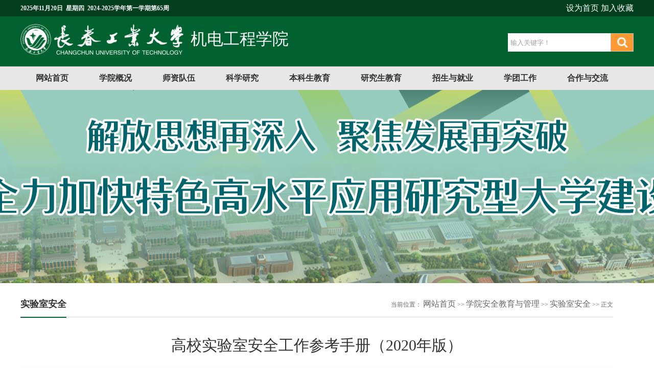

--- FILE ---
content_type: text/html
request_url: https://jdgc.ccut.edu.cn/info/1130/2838.htm
body_size: 6553
content:
<!DOCTYPE html PUBLIC "-//W3C//DTD XHTML 1.0 Transitional//EN" "http://www.w3.org/TR/xhtml1/DTD/xhtml1-transitional.dtd">
<html xmlns="http://www.w3.org/1999/xhtml">
<head>
    <meta http-equiv="X-UA-Compatible" content="IE=edge,chrome=1">
   
    <meta http-equiv="X-UA-Compatible" content="IE=9">
     <meta http-equiv="Content-Type" content="text/html; charset=UTF-8" />
    <title>高校实验室安全工作参考手册（2020年版）-机电工程学院</title><META Name="keywords" Content="机电工程学院,安全生产,高校,实验室安全,实验室,实验,安全工作,安全,工作,参考手册,参考,手册,2020,20,020,年版" />
<META Name="description" Content="因《高校实验室安全工作参考手册（2020年版）》文件较大，请下载后使用" />

    <link href="../../style/style.css" rel="stylesheet" type="text/css" />
    <script type="text/javascript" src="../../js/jquery-latest.min.js"></script>
    <script type="text/javascript" src="../../js/koala.min.js"></script>
    <script type="text/javascript" src="../../js/jquery.SuperSlide.js"></script>
  
<!--Announced by Visual SiteBuilder 9-->
<link rel="stylesheet" type="text/css" href="../../_sitegray/_sitegray_d.css" />
<script language="javascript" src="../../_sitegray/_sitegray.js"></script>
<!-- CustomerNO:77656262657232307668475652575742000100014f51 -->
<link rel="stylesheet" type="text/css" href="../../content.vsb.css" />
<script type="text/javascript" src="/system/resource/js/vsbscreen.min.js" id="_vsbscreen" devices="pc|pad"></script>
<script type="text/javascript" src="/system/resource/js/counter.js"></script>
<script type="text/javascript">_jsq_(1130,'/content.jsp',2838,1729197041)</script>
</head>

<body>
<div class="wrapper" style="height: 555px; overflow: hidden;">
    <div class="header clearboth">
        <div class="top-line">
            <div class="w1200">
            <div class="top-line-l"><script language="javascript" src="/system/resource/js/calendar/simple.js"></script>               
<script language="JavaScript">
//阳历
var c_Calendar202944EnDateString;

var c_Calendar202944WeekDayString;

//阴历
var c_Calendar202944CnDateString;
//节气
var c_Calendar202944JQString;
//年
var c_Calendar202944YearString;
//月
var c_Calendar202944MonthString;
//日
var c_Calendar202944DayString;
//周
var c_Calendar202944WeekString;
//显示
var c_Calendar202944ShowString;
function RunGLNL202944()
{          
    var  sc =new Simple_Calendar ();
    sc.init();
    c_Calendar202944CnDateString=sc.getCnDateString();
    c_Calendar202944WeekDayString=sc.getCalendarWeekString();
    c_Calendar202944JQString=sc.getJQString();
    c_Calendar202944EnDateString=sc.getEnDateString();
    c_Calendar202944YearString=sc.getYearString();
    c_Calendar202944MonthString=sc.getMonthString();
    c_Calendar202944DayString=sc.getDayString();
    c_Calendar202944WeekString=sc.getWeekString();
    c_Calendar202944ShowString= "";
}
RunGLNL202944();
      
c_Calendar202944ShowString+=c_Calendar202944EnDateString; 
c_Calendar202944ShowString+="&nbsp;&nbsp;"+c_Calendar202944WeekDayString; 



c_Calendar202944ShowString+="&nbsp;&nbsp;2024-2025学年第一学期第65周";

</script>
<div id="c_lunar202944" class="fontstyle202944"></div>
<script>
	document.getElementById("c_lunar202944").innerHTML = c_Calendar202944ShowString;
</script>



<script language="javascript" src="../../_dwr/engine.js"></script>
<script language="javascript" src="../../_dwr/util.js"></script>
<script language="javascript" src="../../_dwr/interface/FestivalHelperDWR.js"></script>
<script type="text/javascript">
<!--
try{
	FestivalHelperDWR.getSys('vsb',showFestivalAds);
}catch(er){
}
function showFestivalAds(data)
{
    document.getElementById("c_lunar202944").innerHTML = document.getElementById("c_lunar202944").innerHTML +" "+ data;
}
-->
</script>
</div>
            
<script language="javascript">
function dosuba202942a()
{
    try{
        var ua = navigator.userAgent.toLowerCase();
        if(ua.indexOf("msie 8")>-1)
        {
            window.external.AddToFavoritesBar(document.location.href,document.title,"");//IE8
        }else if(ua.toLowerCase().indexOf("rv:")>-1)
        {
            window.external.AddToFavoritesBar(document.location.href,document.title,"");//IE11+
        }else{
            if (document.all) 
            {
                window.external.addFavorite(document.location.href, document.title);
            }else if(window.sidebar)
            {
                window.sidebar.addPanel( document.title, document.location.href, "");//firefox
            }
            else
            {
                alert(hotKeysa202942a());
            }
        }

    }
    catch (e){alert("无法自动添加到收藏夹，请使用 Ctrl + d 手动添加");}
}
function hotKeysa202942a() 
{
    var ua = navigator.userAgent.toLowerCase(); 
    var str = "";    
    var isWebkit = (ua.indexOf('webkit') != - 1); 
    var isMac = (ua.indexOf('mac') != - 1);     
    if (ua.indexOf('konqueror') != - 1) 
    {  
        str = 'CTRL + B'; // Konqueror   
    } 
    else if (window.home || isWebkit || isMac) 
    {        
        str = (isMac ? 'Command/Cmd' : 'CTRL') + ' + D'; // Netscape, Safari, iCab, IE5/Mac   
    }
    return ((str) ? '无法自动添加到收藏夹，请使用' + str + '手动添加' : str);
}
function setHomepagea202942a()
{
    var url = document.location.href;
    if (document.all)
    {
        document.body.style.behavior='url(#default#homepage)';
        document.body.setHomePage(url);
    }
    else if (window.sidebar)
    {
        if(window.netscape)
        {
             try{
                  netscape.security.PrivilegeManager.enablePrivilege("UniversalXPConnect");
             }catch (e){
                   alert("该操作被浏览器拒绝，如果想启用该功能，请在地址栏内输入 about:config,然后将项 signed.applets.codebase_principal_support 值该为true");
             }
        }
    var prefs = Components.classes['@mozilla.org/preferences-service;1'].getService(Components. interfaces.nsIPrefBranch);
    prefs.setCharPref('browser.startup.homepage',url);
    }
    else
    {
        alert("浏览器不支持自动设为首页，请手动设置");
    }
}
</script>


<div class="top-line-r">
   <A href="javascript:setHomepagea202942a()" style="TEXT-DECORATION: none;">
                <span>设为首页</span>
            </A>
              
              <A onclick="javascript:dosuba202942a();" href="#" style="TEXT-DECORATION: none;">
                <span>加入收藏</span>
            </A>
            </div>



            </div>
        </div>
        <div class="w1200 header_bg">
            
<div class="logo">

<a href="../../index.htm" title="机电工程学院"><img src="../../images/logo.png" alt="机电工程学院" style="height: 60px;  margin-top: 10px;" />

<span style="color:#fff;font-size: 32px;position: relative;top: -20px;left: 10px;">机电工程学院</span>
</a>

</div>



            <script type="text/javascript">
    function _nl_ys_check(){
        
        var keyword = document.getElementById('showkeycode202961').value;
        if(keyword==null||keyword==""){
            alert("请输入你要检索的内容！");
            return false;
        }
        if(window.toFF==1)
        {
            document.getElementById("lucenenewssearchkey202961").value = Simplized(keyword );
        }else
        {
            document.getElementById("lucenenewssearchkey202961").value = keyword;            
        }
        var  base64 = new Base64();
        document.getElementById("lucenenewssearchkey202961").value = base64.encode(document.getElementById("lucenenewssearchkey202961").value);
        new VsbFormFunc().disableAutoEnable(document.getElementById("showkeycode202961"));
        return true;
    } 
</script>

<form action="../../search.jsp?wbtreeid=1130" method="post" id="au3a" name="au3a" onsubmit="return _nl_ys_check()" style="display: inline">
 <input type="hidden" id="lucenenewssearchkey202961" name="lucenenewssearchkey" value=""><input type="hidden" id="_lucenesearchtype202961" name="_lucenesearchtype" value="1"><input type="hidden" id="searchScope202961" name="searchScope" value="0">


<div class="i-search">
                <div class="fl">
                <input name="showkeycode" id="showkeycode202961" type="text" value="输入关键字！" onfocus="this.style.color='#9e9e9e';if (value =='输入关键字！'){value =''}" onblur="this.style.color='9e9e9e';if (value ==''){value='输入关键字！'}" class="search-txt" /></div>
                <div class="fr"><input name="" type="image" value="" class="search-btn" /></div>
            </div>
   
   







</form><script language="javascript" src="/system/resource/js/base64.js"></script><script language="javascript" src="/system/resource/js/formfunc.js"></script>

    </div>
    <div class="i-menu clearboth">
              <ul class="nav clearfix">



<li class="nLi   ">
                <h3><a href="../../index.htm">网站首页</a></h3>
          

 <ul class="sub">


  <li><a href="https://jdgc.ccut.edu.cn/index.htm">本站首页</a></li>




  <li><a href="https://www.ccut.edu.cn/">学校首页</a></li>




 </ul>
  </li>

<li class="nLi   ">
                <h3><a href="../../xygk/xyjj.htm">学院概况</a></h3>
          

 <ul class="sub">


  <li><a href="../../xygk/xyjj.htm">学院简介</a></li>




  <li><a href="../../xygk/xrld.htm">现任领导</a></li>




  <li><a href="../../xygk/jgsz.htm">机构设置</a></li>




  <li><a href="../../xygk/lsyg.htm">历史沿革</a></li>




  <li><a href="../../xygk/xywh.htm">学院文化</a></li>




 </ul>
  </li>

<li class="nLi   ">
                <h3><a href="../../szdw.htm">师资队伍</a></h3>
          

 <ul class="sub">


  <li><a href="../../szdw/szgk.htm">师资概况</a></li>




  <li><a href="../../szdw/bssds.htm">博士生导师</a></li>




  <li><a href="../../szdw/sssds.htm">硕士生导师</a></li>




  <li><a href="../../szdw/jsml.htm">教师名录</a></li>




  <li><a href="../../szdw/jsfz.htm">教师发展</a></li>




 </ul>
  </li>

<li class="nLi   ">
                <h3><a href="../../kxyj.htm">科学研究</a></h3>
          

 <ul class="sub">


  <li><a href="../../kxyj/zdsys.htm">重点实验室</a></li>




  <li><a href="../../kxyj/kyyxs.htm">科研与学术</a></li>




  <li><a href="../../kxyj/gzzd.htm">规章制度</a></li>




  <li><a href="../../kxyj/xgzy.htm">相关资源</a></li>




 </ul>
  </li>

<li class="nLi   ">
                <h3><a href="../../bksjy.htm">本科生教育</a></h3>
          

 <ul class="sub">


  <li><a href="../../bksjy/zyjs.htm">专业介绍</a></li>




  <li><a href="../../bksjy/jxdt.htm">教学动态</a></li>




  <li><a href="../../bksjy/pyfaydg.htm">培养方案与大纲</a></li>




  <li><a href="../../bksjy/jxwj.htm">教学文件</a></li>




  <li><a href="../../bksjy/jxcg.htm">教学成果</a></li>




 </ul>
  </li>

<li class="nLi   ">
                <h3><a href="../../yjsjy.htm">研究生教育</a></h3>
          

 <ul class="sub">


  <li><a href="../../yjsjy/xkjs.htm">学科建设</a></li>




  <li><a href="../../yjsjy/pygz.htm">培养工作</a></li>




  <li><a href="../../yjsjy/xwgl.htm">学位管理</a></li>




  <li><a href="../../yjsjy/xgzy.htm">相关资源</a></li>




 </ul>
  </li>

<li class="nLi   ">
                <h3><a href="../../zsyjy.htm">招生与就业</a></h3>
          

 <ul class="sub">


  <li><a href="../../zsyjy/yjszs.htm">研究生招生</a></li>




  <li><a href="../../zsyjy/bkszs.htm">本科生招生</a></li>




  <li><a href="../../zsyjy/jyxx.htm">就业信息</a></li>




  <li><a href="../../zsyjy/xgzy.htm">相关资源</a></li>




 </ul>
  </li>

<li class="nLi   ">
                <h3><a href="../../xtgz.htm">学团工作</a></h3>
          

 <ul class="sub">


  <li><a href="../../xtgz/xtdt.htm">学团动态</a></li>




  <li><a href="../../xtgz/xstd.htm">学生天地</a></li>




  <li><a href="../../xtgz/gzzd.htm">规章制度</a></li>




  <li><a href="../../xtgz/xtry.htm">学团荣誉</a></li>




  <li><a href="../../xtgz/gsgg.htm">公示公告</a></li>




 </ul>
  </li>

<li class="nLi   ">
                <h3><a href="../../hzyjl.htm">合作与交流</a></h3>
          

 <ul class="sub">


  <li><a href="../../hzyjl/INTRODUCTION.htm">INTRODUCTION</a></li>




  <li><a href="../../hzyjl/gjjl.htm">国际交流</a></li>




  <li><a href="../../hzyjl/xqhz.htm">校企合作</a></li>




 </ul>
  </li>


  </ul>        <script id="jsID" type="text/javascript">

            jQuery("#nav").slide({
                type:"menu",// 效果类型，针对菜单/导航而引入的参数（默认slide）
                titCell:".nLi", //鼠标触发对象
                targetCell:".sub", //titCell里面包含的要显示/消失的对象
                effect:"slideDown", //targetCell下拉效果
                delayTime:300 , //效果时间
                triggerTime:0, //鼠标延迟触发时间（默认150）
                returnDefault:true //鼠标移走后返回默认状态，例如默认频道是“预告片”，鼠标移走后会返回“预告片”（默认false）
            });
        </script>
    </div>

      
     
     <div class="lm_banner" style="background: url('../../images/21/03/31/1dco64ivv5/showimg5.jpg') no-repeat center;">   </div></div>
</div>
    <div class="list-main" style="height:auto;overflow:hidden;">
       
        <div class="list-main-right" style="width:1160px;">
            <div class="lm_name clearfix">
                <h2>



实验室安全</h2>
                <span>当前位置：
                        <a href="../../index.htm">网站首页</a>
                >>
                <a href="../../xyaqjyygl.htm">学院安全教育与管理</a>
                >>
                <a href="../../xyaqjyygl/sysaq.htm">实验室安全</a>
                >>
                正文
</span>
            </div>
            <div class="c-content">
<script language="javascript" src="/system/resource/js/dynclicks.js"></script><script language="javascript" src="../../_dwr/interface/NewsvoteDWR.js"></script><script language="javascript" src="/system/resource/js/news/newscontent.js"></script><script language="javascript" src="/system/resource/js/ajax.js"></script><form name="_newscontent_fromname">


                <h1 class="c-title">高校实验室安全工作参考手册（2020年版）</h1>
                <div class="other-s">发布日期：2021-05-23&nbsp;&nbsp;&nbsp;&nbsp;作者： &nbsp;&nbsp;&nbsp;&nbsp;来源：
    &nbsp;&nbsp;&nbsp;点击：<script>_showDynClicks("wbnews", 1729197041, 2838)</script></div>
                <div class="nr-info" id="vsb_content"><div class="v_news_content">
<p style="text-align: justify; text-indent: 2em;"><span style="font-size: 21px; font-family: 宋体, SimSun;">因《高校实验室安全工作参考手册（2020年版）》文件较大，请下载后使用。</span></p>
</div></div>

            




<p>
    <UL style="list-style-type:none;">
        <li>附件【<a href="/system/_content/download.jsp?urltype=news.DownloadAttachUrl&owner=1729197041&wbfileid=5196610" target="_blank">高校实验室安全工作参考手册（2020年版）.pdf</a>】已下载<span id="nattach5196610"><script language="javascript">getClickTimes(5196610,1729197041,"wbnewsfile","attach")</script></span>次</li>
    </UL>
</p>

<div style="width: 1200px;margin: 0px auto;margin-bottom:20px;">
<hr>
    <p style="line-height:30px;margin:0;">上一条：<a href="2845.htm">实验设备安全警示标识</a></p>
      <p style="line-height:30px;margin:0;">下一条：<a href="2852.htm">机电工程学院召开安全生产工作布置会</a></p>
</div>

</form>
</div>
           </div>
        </div>
     </div>
</div>

    <div class="footer">
        <div class="w1200 footer_bg">
            <div class="footer_one">
                <script language="javascript" src="/system/resource/js/openlink.js"></script><div class="footer_one_left">




    <a href="../../xyjxdw/jxgcx.htm" onclick="_addDynClicks(&#34;wburl&#34;, 1729197041, 67197)" class="f_link1">机械工程系</a>




    <a href="../../xyjxdw/jxdzgcx.htm" onclick="_addDynClicks(&#34;wburl&#34;, 1729197041, 67198)" class="f_link2">机械电子工程系</a>




    <a href="../../xyjxdw/gysjx.htm" onclick="_addDynClicks(&#34;wburl&#34;, 1729197041, 67199)" class="f_link3">工业设计系</a>




    <a href="../../xyjxdw/gygcx.htm" onclick="_addDynClicks(&#34;wburl&#34;, 1729197041, 67202)" class="f_link4">工业工程系</a>




    <a href="../../xyjxdw/cxgcx.htm" onclick="_addDynClicks(&#34;wburl&#34;, 1729197041, 67200)" class="f_link5">车辆工程系</a>




    <a href="../../xyjxdw/znzdgcx.htm" onclick="_addDynClicks(&#34;wburl&#34;, 1729197041, 67205)" class="f_link6">智能制造工程系</a>




    <a href="../../xyjxdw/jxjcjxzx.htm" onclick="_addDynClicks(&#34;wburl&#34;, 1729197041, 67201)" class="f_link7">机械基础教学中心</a>




    <a href="../../xyjxdw/jxgcsyjxzx.htm" onclick="_addDynClicks(&#34;wburl&#34;, 1729197041, 67203)" class="f_link8">机械工程实验教学中心</a>




    <a href="../../xyjxdw/jclxjxzx.htm" onclick="_addDynClicks(&#34;wburl&#34;, 1729197041, 67204)" class="f_link9">基础力学教学中心</a>




</div>
                <div class="footer_one_right">
                
                    <div class="end_txtlink">
                        <select onchange="_openSelectLink(this, 'value', 'addclicks')" name="select" id="select">
    <option>--教师办公通道--</option>
    <option value="http://i.ccut.edu.cn/portal/index/" title="" addclicks="_addDynClicks(&#34;wburl&#34;, 1729197041, 70332)">个人信息门户</option>
    <option value="http://jwc.ccut.edu.cn/" title="" addclicks="_addDynClicks(&#34;wburl&#34;, 1729197041, 70336)">教务处（教务在线）</option>
    <option value="https://yjsy.ccut.edu.cn/" title="" addclicks="_addDynClicks(&#34;wburl&#34;, 1729197041, 70337)">研究生院</option>
    <option value="https://kxyjc.ccut.edu.cn/#" title="" addclicks="_addDynClicks(&#34;wburl&#34;, 1729197041, 70341)">科学研究处</option>
    <option value="https://jhcwc.ccut.edu.cn/" title="" addclicks="_addDynClicks(&#34;wburl&#34;, 1729197041, 70342)">计划财务处</option>
    <option value="http://111.116.20.175:8080/nucleus/login" title="" addclicks="_addDynClicks(&#34;wburl&#34;, 1729197041, 70335)">高校教学质量管理云服务平台</option>
    <option value="http://lib.ccut.edu.cn/" title="" addclicks="_addDynClicks(&#34;wburl&#34;, 1729197041, 70338)">学校图书馆</option>
    <option value="http://mail.ccut.edu.cn" title="" addclicks="_addDynClicks(&#34;wburl&#34;, 1729197041, 70339)">办公邮箱</option>
    <option value="http://phone.ccut.edu.cn/plist" title="" addclicks="_addDynClicks(&#34;wburl&#34;, 1729197041, 70340)">办公电话</option>
    <option value="https://rsc.ccut.edu.cn/" title="" addclicks="_addDynClicks(&#34;wburl&#34;, 1729197041, 70343)">人事与人才工作处</option>
    <option value="https://zcglc.ccut.edu.cn/" title="" addclicks="_addDynClicks(&#34;wburl&#34;, 1729197041, 70344)">资产管理处</option>
    <option value="http://www.ghfwh.ccut.edu.cn/" title="" addclicks="_addDynClicks(&#34;wburl&#34;, 1729197041, 75577)">学校工会、妇委会</option>
    <option value="https://www.ccut.edu.cn/zzjg.htm" title="" addclicks="_addDynClicks(&#34;wburl&#34;, 1729197041, 70345)">学校其他部门</option>
    <option value="http://jyt.jl.gov.cn/" title="" addclicks="_addDynClicks(&#34;wburl&#34;, 1729197041, 67228)">吉林省教育厅</option>
    <option value="http://www.moe.gov.cn" title="" addclicks="_addDynClicks(&#34;wburl&#34;, 1729197041, 67229)">国家教育部</option>
</select>
                    </div>
                    <div class="end_txtlink"><select onchange="_openSelectLink(this, 'value', 'addclicks')" name="select" id="select">
    <option>--学生常用链接--</option>
    <option value="http://mail.stu.ccut.edu.cn/" title="" addclicks="_addDynClicks(&#34;wburl&#34;, 1729197041, 75224)">工大学生邮箱</option>
    <option value="https://xsc.ccut.edu.cn/" title="" addclicks="_addDynClicks(&#34;wburl&#34;, 1729197041, 75225)">学生工作部（处）</option>
    <option value="https://ygb.ccut.edu.cn/" title="" addclicks="_addDynClicks(&#34;wburl&#34;, 1729197041, 67227)">党委研究生工作部</option>
    <option value="https://gqt.ccut.edu.cn/" title="" addclicks="_addDynClicks(&#34;wburl&#34;, 1729197041, 75226)">学校团委</option>
    <option value="https://jhcwc.ccut.edu.cn/" title="" addclicks="_addDynClicks(&#34;wburl&#34;, 1729197041, 75222)">计划财务处</option>
    <option value="https://yjsy.ccut.edu.cn/" title="" addclicks="_addDynClicks(&#34;wburl&#34;, 1729197041, 75221)">研究生院</option>
    <option value="http://jwc.ccut.edu.cn/" title="" addclicks="_addDynClicks(&#34;wburl&#34;, 1729197041, 75220)">教务处（教务在线）</option>
    <option value="http://lib.ccut.edu.cn/" title="" addclicks="_addDynClicks(&#34;wburl&#34;, 1729197041, 75223)">学校图书馆</option>
    <option value="https://www.ccut.edu.cn/zzjg.htm" title="" addclicks="_addDynClicks(&#34;wburl&#34;, 1729197041, 75217)">学校其他部门</option>
    <option value="http://www.moe.gov.cn" title="" addclicks="_addDynClicks(&#34;wburl&#34;, 1729197041, 75218)">国家教育部</option>
    <option value="http://jyt.jl.gov.cn/" title="" addclicks="_addDynClicks(&#34;wburl&#34;, 1729197041, 75213)">吉林省教育厅</option>
</select></div>


                </div>
            </div>
            <div class="footer_two">
                <div class="footer_two_left">

<!-- 版权内容请在本组件"内容配置-版权"处填写 -->
<p>版权所有：长春工业大学机电工程学院 <a href="https://www.beian.gov.cn" target="_blank" style="color: rgb(255, 255, 255); font-size: 14px; text-decoration: underline;"><span style="font-size: 14px;">吉ICP备05002091号-1</span></a> 地址：吉林省长春市朝阳区延安大街2055号</p><p>信息管理和技术维护：长春工业大学信息化建设工作办公室&nbsp; &nbsp;<a href="../../bszn/mzsm.htm" target="_self" style="text-decoration: underline; font-size: 14px;"><span style="font-size: 14px;">办事指南</span></a>&nbsp;<a href="https://bdzq.ccut.edu.cn/system/login.jsp" target="_blank" style="text-decoration: none;">&nbsp;</a></p>
</div>
             
            </div>
        </div>
    </div>
</div>

</body>
</html>


--- FILE ---
content_type: text/html;charset=UTF-8
request_url: https://jdgc.ccut.edu.cn/system/resource/code/news/click/dynclicks.jsp?clickid=2838&owner=1729197041&clicktype=wbnews
body_size: 78
content:
958

--- FILE ---
content_type: text/html;charset=UTF-8
request_url: https://jdgc.ccut.edu.cn/system/resource/code/news/click/clicktimes.jsp?wbnewsid=5196610&owner=1729197041&type=wbnewsfile&randomid=nattach
body_size: 134
content:
{"wbshowtimes":775,"randomid":"nattach","wbnewsid":5196610}

--- FILE ---
content_type: text/css
request_url: https://jdgc.ccut.edu.cn/style/style.css
body_size: 4626
content:
@charset "utf-8";
/* CSS Document*/
body {
    margin: 0;
    padding: 0;
    font-family: "微软雅黑";
    font-size: 14px;
    min-width: 1200px;
    background:#ffffff;
}
.clear{    clear: both;}
ul,li {
    list-style-type: none;
    margin: 0;
    padding: 0;
}
h1,h2,h3,h4,h5,h6 {
    margin: 0;
    padding: 0;
    font-weight: normal
}
img {
    border: 0;
}
a {
    text-decoration: none;
    color: #666666;
font-size:16px;
}
a:hover {
    text-decoration: none;
    color: #cc3300;
}
.fl {
    float: left !important;
}
.fr {
    float: right !important;
}
.clearboth {
    clear: both;
    border: 0;
    padding: 0;
    margin: 0;
}
.w1200 {
    width: 1200px;
    height: auto;
    margin: 0 auto;
    overflow: hidden;
}
.clearfix:after {
    content: ".";
    display: block;
    height: 0;
    clear: both;
    visibility: hidden;
}
.wrapper {
    width: 100%;
    padding: 0;
    margin: 0 auto;
    position: relative;
    background: #ffffff;
}
.relative {
    position:relative;
}
.imghover {
    cursor: pointer;
    transition: all 0.6s;
}
.imghover:hover {
    transform: scale(1.2);
}
span{font-size:16px;}

/*header*/
.header{ width:100%; height: 130px; background: #01622f;}
.header_bg{background: #01622f;height: 130px;}
.header .top-line{ background: #013e1d; height: 32px; line-height: 32px; color: #ffffff; font-size: 12px; font-family: simsun; position: absolute; top: 0; width: 100%; }
.header .top-line a{ color: #ffffff;}
.header .top-line-l{ float: left;}
.header .top-line-r{ float: right;}
.header .logo{ float: left; margin:37px 0 0 0}

/*i-menu*/

.i-menu {
    width:100%; height: 46px; z-index: 9999; margin: 0 auto; background: #e7e7e7;
}
.nav{ width:1200px; margin: 0 auto; height:46px; line-height:46px;  position:relative; z-index:1;  }
.nav a{ color:#fff;  }
.nav .nLi{ float:left;  position:relative; display:inline;  }
.nav .nLi h3{ float:left;  }
.nav .nLi h3 a{ display:block; padding:0 30px; font-size:16px; font-weight:bold; color: #333333  }
.nav .sub{display:none;width: 155px;left:0;top:46px;position:absolute;background:#01622f;line-height:36px;padding:5px 0;}
.nav .sub li{ zoom:1; }
.nav .sub a{display:block;padding:0 10px;text-align: center;}
.nav .sub a:hover{ background:#013e1d; color:#fff;  }
.nav .on h3 a{ background:#01622f; color:#fff;   }

/*banner*/
.slideBox{width:100%;height: auto;overflow:hidden;position:relative;margin: 0 auto;}
.slideBox .hd{ height:15px; overflow:hidden; position:absolute; right:5px; bottom:5px; z-index:1; }
.slideBox .hd ul{ overflow:hidden; zoom:1; float:left;  }
.slideBox .hd ul li{ float:left; margin-right:2px;  width:15px; height:15px; line-height:14px; text-align:center; background:#fff; cursor:pointer; }
.slideBox .hd ul li.on{ background:#f00; color:#fff; }
.slideBox .bd{ position:relative; height:100%; z-index:0;   }
.slideBox .bd li{ zoom:1; vertical-align:middle; }
.slideBox .bd img{ width:100%;  display:block;  }
.slideBox .bd span {
    position:absolute;
    bottom:0;
    background:url(../images/title_imgbg.png);
    width:100%;
    line-height:36px;
    color:#fff;
    font-weight:bold;
}
.slideBox .bd h1 {
    color:#fff;
    font-size:16px;
    margin:0;
    padding:0 10px;
    height: 46px;
    line-height: 46px; text-align: center;
}
.slideBox .prev,.slideBox .next{ position:absolute; left:0; top:50%; margin-top:-25px; display:block; width:60px; height:60px; background:url(../images/slider-arrow.png) -160px 0px no-repeat; filter:alpha(opacity=50);opacity:0.8; }
.slideBox .next{ left:auto; right:0; background-position:8px 0px; }
.slideBox .prev:hover,
.slideBox .next:hover{ filter:alpha(opacity=100);opacity:1;  }
.slideBox .prevStop{ display:none;  }
.slideBox .nextStop{ display:none;  }

/*p_news*/
.p_news{width: 1200px;margin: 20px auto 0 auto;height: auto;overflow: hidden;position: relative;}
.p_news_left{ float: left; width: 315px; margin-right: 25px;}
.p_news_center{float: left; width: 880px;}
.p_news_right{float: right; width: 295px; overflow: hidden}

/**/
.more{ position: absolute; top: 120px; right: 20px}
.more a{font-size:14px !important;}
.slideTxtBox{ width:100%; text-align:left;  }
.slideTxtBox .hd{ height:40px; line-height:40px; background:#ffffff; padding:0 10px 0 20px;   border-bottom:1px solid #dadada;  position:relative; }
.slideTxtBox .hd ul{ float:left;  position:absolute; left:0; top:-1px; height:40px;   }
.slideTxtBox .hd ul li{ float:left; padding:0 15px; cursor:pointer; font-size: 18px; color: #666666;}
.slideTxtBox .hd ul li.on{ height:40px; border-bottom:2px solid #01622f;color: #01622f; }
.slideTxtBox .bd ul{ padding:0;  zoom:1;  }
.slideTxtBox .t_jgx{}
.newbox{ width:880px;height: auto; overflow: hidden; margin: 0 auto}
.newbox_left{width:390px; height: auto; overflow: hidden; float: left; padding: 20px 0 0 0}
.newbox_right{ width:470px; height: auto; overflow: hidden; float: right;padding: 20px 0 0 0}
/*picnews*/
.picnews{ width:390px; height:270px; overflow:hidden; position:relative;   }
.picnews .hd{ height:15px; overflow:hidden; position:absolute; right:10px; bottom:7px; z-index:1; }
.picnews .hd ul{ overflow:hidden; zoom:1; float:left;  }
.picnews .hd ul li{ float:left; margin-right:4px;  width:7px; height:7px; line-height:8px; font-size:0; text-align:center; background:#cccccc; cursor:pointer;  border-radius: 50px;}
.picnews .hd ul li.on{ background:#ff0000; color:#fff; }
.picnews .bd{ position:relative; height:100%; z-index:0;   }
.picnews .bd li{ zoom:1; vertical-align:middle; }
.picnews .bd img{ width:390px; height:270px; display:block;  }
.picnews .bd  span{ position:absolute; bottom:0; background:url(../images/title_bg.png); width:100%;  line-height:36px; color:#fff; font-weight:bold;}
.picnews .bd h1{ color:#fff; font-size:14px; margin:0; padding:0 10px}
.headline{  height: auto; overflow: hidden; border-bottom: #e5e5e5 1px dashed}
.headline h2{ color: #cc0000; font-size: 20px; line-height: 30px; margin: 0; padding: 0; font-weight: bold; width: 100%; text-align: center;height: 30px; overflow: hidden;}
.headline p{ margin:0;  font-size: 14px; line-height: 24px; color: #999999; padding: 5px 0}
.newslist ul{ height: auto; overflow: hidden;}
.newslist ul{ padding-top: 8px;}
.newslist li{ width: 100%; font-size: 14px; color: #999999; line-height:37px; }
.newslist li a{background: url("../images/ico_003.png") left center no-repeat;padding-left: 10px;color: #666666;font-size: 14px;float: left;display: block;overflow:hidden;text-overflow:ellipsis;white-space:nowrap;width: 401px;}
.newslist li a:hover{color: #cc3300}
.newslist li span{ float: right;}

.ititle{height:40px; margin: 0 auto 0 auto; border-bottom: #e0e0e0 1px solid; }
.ititle h2{ float: left; margin: 0; padding:0 15px; font-size: 20px;  line-height: 40px;display: block;    height: 40px;
    border-bottom: 2px solid #01622f;    color: #01622f;}
.ititle a{ float: right; font-size: 14px; color: #979797; padding-right: 0;line-height: 40px; margin-top:0; padding-top:0;}

.ititle span{ display: block; float: left; width: 32px; height: 32px;}
.ititle i{ font-style:normal; font-size: 12px; color: #a1a1a1;line-height: 48px;}

.more{ position: absolute; top:-30px; right:0}
.more a{color:#979797}
.date_list{height: auto;padding: 6px 0 0 0 !important;position: relative;}
.date_list li{
    width: 100%;
    height: 55px;
    display: block;
    border-bottom: #e4e4e4 1px solid;
    padding: 10px 0;}
.date_list li a{ font-size: 14px; color: #666666; line-height: 24px;}
.date_list li a:hover{color: #cc3300;}
.date_list li span {
    float: left;
    display: block;
    width: 50px;
    height: 50px;
    background: #ffffff;
    text-align: center;
    color: #333333;
    font-size: 12px;line-height: 20px;
    margin-right: 12px; border:#01622f 1px solid;
}
.date_list li span i {
    width: 100%;
    display: block;
    text-align: center;
    color: #ffffff;
    background: #01622f;
    font-size: 20px;
    font-style: normal;
    line-height: 30px;
}

/*i-others*/
.t_title{ border-bottom: #dadada 1px solid; height: 40px; line-height: 40px; position:relative}
.t_title h1{ color:#01622f; font-size: 18px; font-weight:500; border-bottom: #01622f 2px solid; display:inline-block; height: 39px; line-height: 39px; padding:0 15px }
.t_title span{ color: #ff9900; font-size: 12px;}
.t_title .more{ position:absolute; top:2px; right:0px; color:#979797}
.i-others{width: 100%;height: 230px;margin: 0 auto;padding: 10px 0;}
.i-others_left{ width:385px; margin-right: 20px; float: left}
.i-others_center{ width:470px;  float: left}
.i-others_right{ width:295px;  float: right}
.i-link{ width: 1200px; margin:0 auto; height: auto; overflow:hidden; padding: 10px 0}
.i-link_left{ width: 1200px; float: left; height: auto; overflow: hidden;}
.i-link_right{ width: 1200px;  margin:0 auto;}
.i-link_left ul{ width: 1225px; float: left; padding-top:15px;}
.i-link_left li{width:225px; height: 70px;float:left;margin: 0 20px 15px 0;}
.i-link_left a{display: block; width: 100%; height: 70px;  overflow:hidden}
.i-link_left img{ width:100%; height: 70px; overflow: hidden}
.i-link_left img:hover{ opacity:0.8}
.i-link_right .kstd_link{font-size: 14px; color: #333333; line-height: 32px;width:500px; height: auto; overflow: hidden; padding:10px 0 0 0}
.i-link_right .kstd_link{ }


/*滚动图*/
.mlxy_gd{ width:880px;  overflow:hidden; position:relative;  margin: 20px 0 0 0 }
.mlxy_gd .hd{ overflow:hidden;  height:30px; background:#f4f4f4; padding:0;  }
.mlxy_gd .hd .prev,.picMarquee-left .hd .next{ display:block;  width:5px; height:9px; float:right; margin-right:5px; margin-top:10px;  overflow:hidden;
    cursor:pointer;}
.mlxy_gd .hd .next{ background-position:0 -50px;  }
.mlxy_gd .hd .prevStop{ background-position:-60px 0; }
.mlxy_gd .hd .nextStop{ background-position:-60px -50px; }
.mlxy_gd .bd{ padding:0;   }
.mlxy_gd .bd ul{ overflow:hidden; zoom:1; }
.mlxy_gd .bd ul li{ margin:0 8px; float:left; _display:inline; overflow:hidden; text-align:center;position: relative  }
.mlxy_gd .bd ul li .pic{ text-align:center; }
.mlxy_gd .bd ul li .pic img{ width:220px; height:150px; display:block; }
.mlxy_gd .bd ul li .pic img:hover{ opacity: 0.8}
.mlxy_gd .bd ul li .pic a:hover img{ border-color:#999;  }
.mlxy_gd .bd ul li .title{ line-height:40px;height:40px; text-align: center; width: 100%;   font-size: 14px; color: #333333; display: block; z-index: 999}
.mlxy_gd .bd ul li .title a{ color: #555555;}
.n_list{height:200px; padding: 5px 0 0 0 !important; position: relative}
.n_list li{width: 100%; height: 35px; line-height: 35px; display: block;color: #999999;font-size: 14px;}
.n_list li a{font-size: 14px;color: #666666;  background: url("../images/ico_003.png") left center no-repeat; padding-left: 10px; float: left}
.n_list li a:hover{color: #cc3300}
.n_list li .date{float: right}
.n_list li i{ font-style: normal; color: #ff9900}

.zt_piclist{ margin: 20px 0 0  0}
.zt_piclist a{ display: block;width: 295px; height: 55px; margin: 5px auto}
.zt_piclist img{ width: 295px; height: 55px;}

.tw_top{ width: 100%;height: auto; overflow: hidden; margin: 5px auto 5px auto}
.tw_top img{ width: 245px; height: 160px; padding: 3px; border: #dfdfdf 1px solid; float: left; margin-right: 15px}
.tw_top .tw_txt{float: right;width: 260px; height: 170px; overflow: hidden}
.tw_top .tw_txt h1{ color: #cc0000; font-size: 18px; line-height: 30px;}
.tw_top .tw_txt h1 a{ color: #cc0000;}
.tw_top .tw_txt p{ font-size: 14px; line-height: 24px; color: #999999; margin:5px 0 ;padding: 0}
.tw_top .tw_txt p a{  color: #999999}
.top_pic{ width: 322px;height: auto; overflow: hidden; margin: 5px auto 11px auto;}
.top_pic img{ width: 142px; height: 95px;padding: 3px; border: #dfdfdf 1px solid; float: left; margin-right: 10px}

.ns_list{height: 330px; padding: 5px 0 0 0 !important; position: relative}
.ns_list li{width: 100%; height: 30px; line-height: 30px; display: block;color: #999999;font-size: 14px;}
.ns_list li a{font-size: 14px;color: #666666; float: left}
.ns_list li a:hover{color: #cc3300}
.ns_list li .date{float: right}
.ns_list li i{ font-style: normal; color: #ff9900; margin-right: 3px;}

.title_h1{ width: 1200px; height: 40px; line-height: 40px;  padding: 0 ; border-bottom: 1px solid #dadada; position: relative; margin: 0 auto}
.title_h1 h1{height: 40px;  border-bottom: 2px solid #01622f; color: #01622f; font-size: 18px;  padding:0 15px; float:left}
.title_h1 a{ float: right; margin-top: 15px;}
.i-piclink{ width: 1280px; height: auto; margin:12px auto;   background: #ffffff; position:relative; }
.i-piclink .hd{ }
.i-piclink .hd .prev{ display:block;  width:13px; height:25px; float:right; overflow:hidden; cursor:pointer; background:url("../images/piclink_rico.png") no-repeat; position: absolute; right: 10px; top:30px;}
.i-piclink .hd .next{ display:block;  width:13px; height:25px; float:right; overflow:hidden; cursor:pointer; background:url("../images/piclink_lico.png") no-repeat;position: absolute; left: 10px; top:30px;}
.i-piclink .hd .prevStop{ background-position:-60px 0; }
.i-piclink .hd .nextStop{ background-position:-60px -50px; }
.i-piclink .tempWrap{ width: 1200px !important; margin: 0 auto}
.i-piclink .bd{ padding:10px 0; }
.i-piclink .bd ul{ overflow:hidden; zoom:1; }
.i-piclink .bd ul li{ margin:0 7px; float:left; _display:inline; overflow:hidden; text-align:center;  }
.i-piclink .bd ul li .pic{ text-align:center; }
.i-piclink .bd ul li .pic img{ width:190px; height:66px; display:block; padding:0; border:1px solid #cecece; }
.i-piclink .bd ul li .pic a:hover img{ border-color:#999;  }
.i-piclink .bd ul li .title{ line-height:24px;   }
.i-special{ margin: 0 auto 20px auto}
.i-special-left{ width: 880px; float:left;}
.i-special-right{ width: 295px; float:right;}


/*footer*/
.footer{ background: #01622f; border-top:#013e1d 5px solid; height: auto; }
.footer_bg{ background: url("../images/bs.png") right center no-repeat; height: auto;}
.footer_one{ padding: 0;  height: auto; overflow: hidden}
.footer_two{border-top: #75aee0 1px solid; height: auto; overflow: hidden; padding: 15px 0 10px 0; width:768px;}
.footer_two_left{width:800px; float: left; color: #cce1f4;line-height: 27px;font-size: 14px;}
.footer_two_left p{ margin: 0; padding: 0;  line-height: 27px; font-size: 14px; color: #cce1f4;}
.footer_two_left p a{ color: #fff;}
.footer_two_right{width: 168px; float: right;}
.footer_one_left{ width:800px; float: left; padding: 15px 0}
.footer_one_right{ width: 246px; float: right;}
.footer_one_left a{ display:block; float:left;color: #ffffff; font-size: 16px; padding-left: 40px; height: 50px; line-height: 50px; margin-right: 50px;}
.footer_one_left a:hover{ color: #ff9900}
.wx_sm{ float: left; color: #ffffff; font-size: 12px; margin-left: 40px;}
.wx_sm img{ width: 65px; height: 65px;}
.wx_sm a span { color: #ffffff; display: block; text-align: center; line-height: 24px;}

/*search*/
.i-search {
    width: 246px;
    height: 36px;
    overflow: hidden;
    position: relative;
    float: right;
    margin:65px 0 0 0;
}
.i-search .search-txt {
    width: 201px;
    padding-left: 5px;
    height: 36px;
    line-height: 36px;
    background: #ffffff;
    color: #9e9e9e;
    border: none;
}

.i-search .search-btn {
    width: 45px;
    height: 36px;
    position: absolute;
    right: 0;
    *margin-top: 1px;
    background: url("../images/search_ico.png") center no-repeat #ff9933;
    border: 0;
    cursor: pointer
}

.i-search .search-btn:hover {
    background: url("../images/search_ico.png") center no-repeat #ff9933;
    border: 0;
    cursor: pointer
}
.end_txtlink{width:295px; height: auto;margin: 10px auto 0 0}
.end_txtlink select{width:295px; height:24px; }
.f_link1{ background: url("../images/linkico_001.png") left center no-repeat;}
.f_link1:hover{ background: url("../images/linkico_001_hover.png") left center no-repeat;}
.f_link2{background: url("../images/linkico_002.png") left center no-repeat;}
.f_link2:hover{background: url("../images/linkico_002_hover.png") left center no-repeat;}
.f_link3{background: url("../images/linkico_003.png") left center no-repeat;}
.f_link3:hover{background: url("../images/linkico_003_hover.png") left center no-repeat;}
.f_link4{background: url("../images/linkico_004.png") left center no-repeat;}
.f_link4:hover{background: url("../images/linkico_004_hover.png") left center no-repeat;}
.f_link5{background: url("../images/linkico_005.png") left center no-repeat;}
.f_link5:hover{background: url("../images/linkico_005_hover.png") left center no-repeat;}
.f_link6{background: url("../images/linkico_006.png") left center no-repeat;}
.f_link6:hover{background: url("../images/linkico_006_hover.png") left center no-repeat;}
.f_link7{background: url("../images/linkico_007.png") left center no-repeat;}
.f_link7:hover{background: url("../images/linkico_007_hover.png") left center no-repeat;}
.f_link8{background: url("../images/linkico_008.png") left center no-repeat;}
.f_link8:hover{background: url("../images/linkico_008_hover.png") left center no-repeat;}
.f_link9{background: url("../images/linkico_009.png") left center no-repeat;}
.f_link9:hover{background: url("../images/linkico_009_hover.png") left center no-repeat;}


/*list*/
.lm_banner{width: 100%;margin: 0 auto;height: 378px;}

.list-main{ width: 1200px; margin: 15px  auto; height: auto; overflow: hidden;  }
.list-main-left{ float: left; width: 225px;}
.list-main-left .this-lmname{width: 205px;height: 55px;border-top: #013e1d 2px solid;background: #01622f;padding:20px 0 0 20px;}
.list-main-left .this-lmname H1{font-size: 21px;color: #ffffff;line-height: 30px;margin: 0;padding: 0;}
.list-main-left .this-lmname H3{ font-size: 14px; color: #2e9b62; line-height: 30px; margin: 0; padding: 0;}

.list-sub{width: 225px; height: auto; overflow: hidden;margin-top: 1px; }
.list-sub li{height: 43px; width: 225px; overflow: hidden}
.list-sub li a{ height: 42px; line-height:42px;width: 225px; display: block; background: url("../images/list_sub_bg.png") 190px center no-repeat #ececec; border-bottom: #d6d6d6 1px solid; font-size: 14px; padding-left: 25px}
.list-sub li a:hover{background: url("../images/list_sub_bgon.png") 190px center no-repeat #01622f; color: #ffffff}

.list-hot{ margin: 30px 0 0 0; width: 225px;}
.list-hot h1{background: url("../images/lmhot_line.png") left bottom no-repeat; font-size: 16px; color: #006633; line-height: 40px; padding-left: 10px; }
.list-hot-list{ background: url("../images/lmhot_ph.png") 2px 8px no-repeat; padding:0 0 0 23px; margin: 10px auto}
.list-hot-list li{ line-height: 30px; font-size: 14px;}
.list-hot-list li a{color: #666666}
.list-hot-list li a:hover{ color: #ff6600}

.list-main-right{float: right;width:870px;/* border-top: #01622f 2px solid; *//* border-left: #e5e5e5 1px solid; *//* border-right: #e5e5e5 1px solid; *//* border-bottom: #e5e5e5 1px solid; */min-height: 800px;padding:0 40px;/* background: #fcfcfc; */overflow: hidden;}
.list-main-right .lm_name{height: 50px;line-height: 50px;border-bottom: 1px solid #ddd;width: 100%;}
.list-main-right .lm_name h2{float: left;width: auto;text-align: center;font-size: 18px;color: #333333;font-weight: bold;border-bottom: 2px solid #01622f;max-width: 50%;}
.list-main-right .lm_name span{float: right;color: #666666;font-size: 12px;max-width: 50%;overflow: hidden;white-space: nowrap;text-overflow: ellipsis;}
.list-main-right .lm_name span a{ color: #666666;}

.fy-list{height: auto;overflow: hidden;margin: 0 auto;padding: 20px 0;width: 100%;}
.fy-list li{ line-height: 40px; background: url("../images/ico_list.png") left center no-repeat; font-size: 14px; color: #999999; padding-left: 15px; border-bottom: #dcdcdc 1px dotted;text-align: right;}
.fy-list li a{ color: #666666;float:left; }
.fy-list li a:hover{ color: #006ab8; }
.listmor{ text-align: center; margin:30px auto;}




/*c-content*/
.zinfo {
    height: auto;
    overflow:hidden;
    position: relative;
    margin: 20px auto 20px auto;
    padding: 0;
}
.zinfo .c-title {
    font-size: 30px;
    color: #006134;
    line-height: 40px;
    text-align: center;
    margin: 20px 0 5px 0;
}
.zinfo .nr-info {
    height: auto;
    overflow:hidden;
    position: relative;
    text-align: left
}
.zinfo .nr-info p {
    font-size: 16px;
    color: #666;
    line-height: 34px;
    font-family:"微软雅黑";
    margin: 10px 0;
    text-indent: 2em;
    text-align: left
}


/*zinfo*/
.c-content {
    height: auto;
    overflow:hidden;
    position: relative;
    margin: 20px auto 20px auto;
    padding: 0;
}
.c-content .c-title {
    font-size: 30px;
    color: #333333;
    line-height: 40px;
    text-align: center;
    margin: 15px 0 20px 0;
}
.c-content .other-s {
    font-size: 14px;
    line-height: 38px;
    text-align: center;
    color: #333333;
    background: #fcfcfc;
}
.c-content .nr-info {
    height: auto;
    overflow:hidden;
    position: relative;
    text-align: left
}
.c-content .nr-info p {
    font-size: 16px;
    color: #666;
    line-height: 34px;
    font-family:"微软雅黑";
    margin: 15px 0;
    text-indent: 2em;
    text-align: left
}




/*footer*/
.footer{ background: #01622f; border-top:#013e1d 5px solid; height: auto; }
.footer_bg{height: auto;}
.footer_one{ padding: 0;  height: auto; overflow: hidden}
.footer_two{border-top: #018740 1px solid; height: auto; overflow: hidden; padding: 15px 0 10px 0}
.footer_two_left{float: left;color: #cce1f4;line-height: 27px;font-size: 14px;}
.footer_two_left p{margin: 0;padding: 0;line-height: 27px;font-size: 14px;color: #ffffff;text-align: left;}
.footer_two_right{width: 168px; float: right;}
.footer_one_left{ width:800px; float: left; padding: 15px 0}
.footer_one_right{ width: 295px; float: right; padding: 20px 0 0 0}
.footer_one_left a{display:block;float:left;color: #ffffff;font-size: 16px;padding-left: 43px;height: 50px;line-height: 50px;margin-right: 20px;}
.footer_one_left a:hover{ color: #ff9900}
.wx_sm{ float: left; color: #ffffff; font-size: 12px; margin-left: 40px;}
.wx_sm img{ width: 65px; height: 65px;}
.wx_sm a span { color: #ffffff; display: block; text-align: center; line-height: 24px;}

--- FILE ---
content_type: text/css
request_url: https://jdgc.ccut.edu.cn/content.vsb.css
body_size: 281
content:
.font202944{ font-size: 9pt ;}
.fontstyle202944{ font-family: 黑体; font-size: 9pt; font-weight: bold;}

.nav li:hover a{background: #01622f;
    color: #fff;}
    .nav li:hover .sub{display:block;}
.nr-info p img{max-width:100% !important;height:auto !important;}
.nr-info p{font-family: "微软雅黑" ; font-size: 16px ;margin:0 !important;}
.nr-info span{font-family: "微软雅黑" ; font-size: 16px;margin:0 !important;}
.c-content .nr-info table p{text-indent:0;}


--- FILE ---
content_type: application/javascript
request_url: https://jdgc.ccut.edu.cn/_dwr/engine.js
body_size: 9847
content:
if (dwr == null) var dwr = {};
if (dwr.engine == null) dwr.engine = {};
if (DWREngine == null) var DWREngine = dwr.engine;
dwr.engine.setErrorHandler = function(handler) {
    dwr.engine._errorHandler = handler;
};

dwr.engine.setWarningHandler = function(handler) {
    dwr.engine._warningHandler = handler;
};

dwr.engine.setTextHtmlHandler = function(handler) {
    dwr.engine._textHtmlHandler = handler;
};

dwr.engine.setTimeout = function(timeout) {
    dwr.engine._timeout = timeout;
};

dwr.engine.setPreHook = function(handler) {
    dwr.engine._preHook = handler;
};

dwr.engine.setPostHook = function(handler) {
    dwr.engine._postHook = handler;
};

dwr.engine.setHeaders = function(headers) {
    dwr.engine._headers = headers;
};

dwr.engine.setParameters = function(parameters) {
    dwr.engine._parameters = parameters;
};

dwr.engine.XMLHttpRequest = 1;

dwr.engine.IFrame = 2;

dwr.engine.ScriptTag = 3;

dwr.engine.setRpcType = function(newType) {
    if (newType != dwr.engine.XMLHttpRequest && newType != dwr.engine.IFrame && newType != dwr.engine.ScriptTag) {
        dwr.engine._handleError(null, { name:"dwr.engine.invalidRpcType", message:"RpcType must be one of dwr.engine.XMLHttpRequest or dwr.engine.IFrame or dwr.engine.ScriptTag" });
        return;
    }
    dwr.engine._rpcType = newType;
};

dwr.engine.setHttpMethod = function(httpMethod) {
    if (httpMethod != "GET" && httpMethod != "POST") {
        dwr.engine._handleError(null, { name:"dwr.engine.invalidHttpMethod", message:"Remoting method must be one of GET or POST" });
        return;
    }
    dwr.engine._httpMethod = httpMethod;
};

dwr.engine.setOrdered = function(ordered) {
    dwr.engine._ordered = ordered;
};

dwr.engine.setAsync = function(async) {
    dwr.engine._async = async;
};

dwr.engine.setActiveReverseAjax = function(activeReverseAjax) {
    if (activeReverseAjax) {
        if (dwr.engine._activeReverseAjax) return;
        dwr.engine._activeReverseAjax = true;
        dwr.engine._poll();
    }
    else {
        if (dwr.engine._activeReverseAjax && dwr.engine._pollReq) dwr.engine._pollReq.abort();
        dwr.engine._activeReverseAjax = false;
    }
};

/**
 * The default message handler.
 * @see getahead.org/dwr/browser/engine/errors
 */
dwr.engine.defaultErrorHandler = function(message, ex) {
    dwr.engine._debug("Error: " + ex.name + ", " + ex.message, true);
    dwr.engine._debug(message);
};

dwr.engine.defaultWarningHandler = function(message, ex) {
    dwr.engine._debug(message);
};

dwr.engine.beginBatch = function() {
    if (dwr.engine._batch) {
        dwr.engine._handleError(null, { name:"dwr.engine.batchBegun", message:"Batch already begun" });
        return;
    }
    dwr.engine._batch = dwr.engine._createBatch();
};

dwr.engine.endBatch = function(options) {
    var batch = dwr.engine._batch;
    if (batch == null) {
        dwr.engine._handleError(null, { name:"dwr.engine.batchNotBegun", message:"No batch in progress" });
        return;
    }
    dwr.engine._batch = null;
    if (batch.map.callCount == 0) return;

    // The hooks need to be merged carefully to preserve ordering
    if (options) dwr.engine._mergeBatch(batch, options);

    // In ordered mode, we don't send unless the list of sent items is empty
    if (dwr.engine._ordered && dwr.engine._batchesLength != 0) {
        dwr.engine._batchQueue[dwr.engine._batchQueue.length] = batch;
    }
    else {
        dwr.engine._sendData(batch);
    }
};

/** @deprecated */
dwr.engine.setPollMethod = function(type) { dwr.engine.setPollType(type); };
dwr.engine.setMethod = function(type) { dwr.engine.setRpcType(type); };
dwr.engine.setVerb = function(verb) { dwr.engine.setHttpMethod(verb); };
dwr.engine.setPollType = function() { dwr.engine._debug("Manually setting the Poll Type is not supported"); };


dwr.engine._origScriptSessionId = "99E328411087FBCD58D1FEBD72C1AF39";

dwr.engine._sessionCookieName = "JSESSIONID"; // JSESSIONID

dwr.engine._allowGetForSafariButMakeForgeryEasier = "false";

dwr.engine._scriptTagProtection = "throw 'allowScriptTagRemoting is false.';";

dwr.engine._defaultPath = "/system/dwr";

dwr.engine._pollWithXhr = "false";

dwr.engine._scriptSessionId = null;

dwr.engine._getScriptSessionId = function() {
    if (dwr.engine._scriptSessionId == null) {
        dwr.engine._scriptSessionId = dwr.engine._origScriptSessionId + Math.floor(Math.random() * 1000);
    }
    return dwr.engine._scriptSessionId;
};

dwr.engine._errorHandler = dwr.engine.defaultErrorHandler;

dwr.engine._warningHandler = dwr.engine.defaultWarningHandler;

dwr.engine._preHook = null;

dwr.engine._postHook = null;

dwr.engine._batches = {};

dwr.engine._batchesLength = 0;

dwr.engine._batchQueue = [];

dwr.engine._rpcType = dwr.engine.XMLHttpRequest;

dwr.engine._httpMethod = "POST";

dwr.engine._ordered = false;

dwr.engine._async = true;

dwr.engine._batch = null;

dwr.engine._timeout = 0;

dwr.engine._DOMDocument = ["Msxml2.DOMDocument.6.0", "Msxml2.DOMDocument.5.0", "Msxml2.DOMDocument.4.0", "Msxml2.DOMDocument.3.0", "MSXML2.DOMDocument", "MSXML.DOMDocument", "Microsoft.XMLDOM"];

dwr.engine._XMLHTTP = ["Msxml2.XMLHTTP.6.0", "Msxml2.XMLHTTP.5.0", "Msxml2.XMLHTTP.4.0", "MSXML2.XMLHTTP.3.0", "MSXML2.XMLHTTP", "Microsoft.XMLHTTP"];

dwr.engine._activeReverseAjax = false;

dwr.engine._outstandingIFrames = [];

dwr.engine._pollReq = null;

dwr.engine._pollCometInterval = 200;

dwr.engine._pollRetries = 0;
dwr.engine._maxPollRetries = 0;

dwr.engine._textHtmlHandler = null;

dwr.engine._headers = null;

dwr.engine._parameters = null;

dwr.engine._postSeperator = "&";
dwr.engine._defaultInterceptor = function(data) { return data; };
dwr.engine._urlRewriteHandler = dwr.engine._defaultInterceptor;
dwr.engine._contentRewriteHandler = dwr.engine._defaultInterceptor;
dwr.engine._replyRewriteHandler = dwr.engine._defaultInterceptor;

dwr.engine._nextBatchId = 0;

dwr.engine._propnames = [ "rpcType", "httpMethod", "async", "timeout", "errorHandler", "warningHandler", "textHtmlHandler" ];

dwr.engine._partialResponseNo = 0;
dwr.engine._partialResponseYes = 1;
dwr.engine._partialResponseFlush = 2;

dwr.engine._unloading = false;

dwr.engine._execute = function(path, scriptName, methodName, vararg_params) {
    var singleShot = false;
    if (dwr.engine._batch == null) {
        dwr.engine.beginBatch();
        singleShot = true;
    }
    var batch = dwr.engine._batch;
    // To make them easy to manipulate we copy the arguments into an args array
    var args = [];
    for (var i = 0; i < arguments.length - 3; i++) {
        args[i] = arguments[i + 3];
    }
    // All the paths MUST be to the same servlet
    if (batch.path == null) {
        batch.path = path;
    }
    else {
        if (batch.path != path) {
            dwr.engine._handleError(batch, { name:"dwr.engine.multipleServlets", message:"Can't batch requests to multiple DWR Servlets." });
            return;
        }
    }
    // From the other params, work out which is the function (or object with
    // call meta-data) and which is the call parameters
    var callData;
    var lastArg = args[args.length - 1];
    if (typeof lastArg == "function" || lastArg == null) callData = { callback:args.pop() };
    else callData = args.pop();

    // Merge from the callData into the batch
    dwr.engine._mergeBatch(batch, callData);
    batch.handlers[batch.map.callCount] = {
        exceptionHandler:callData.exceptionHandler,
        callback:callData.callback
    };

    // Copy to the map the things that need serializing
    var prefix = "c" + batch.map.callCount + "-";
    batch.map[prefix + "scriptName"] = scriptName;
    batch.map[prefix + "methodName"] = methodName;
    batch.map[prefix + "id"] = batch.map.callCount;
    var refctx = [];
    for (i = 0; i < args.length; i++) {
        dwr.engine._serializeAll(batch, refctx, args[i], prefix + "param" + i);
    }

    // Now we have finished remembering the call, we incr the call count
    batch.map.callCount++;
    if (singleShot) dwr.engine.endBatch();
};

dwr.engine._poll = function() {
    if (!dwr.engine._activeReverseAjax) return;

    var batch = dwr.engine._createBatch();
    batch.map.id = 0; // TODO: Do we need this??
    batch.map.callCount = 1;
    batch.isPoll = true;
    if (dwr.engine._pollWithXhr == "true") {
        batch.rpcType = dwr.engine.XMLHttpRequest;
        batch.map.partialResponse = dwr.engine._partialResponseNo;
    }
    else {
        if (navigator.userAgent.indexOf("Gecko/") != -1) {
            batch.rpcType = dwr.engine.XMLHttpRequest;
            batch.map.partialResponse = dwr.engine._partialResponseYes;
        }
        else {
            batch.rpcType = dwr.engine.XMLHttpRequest;
            batch.map.partialResponse = dwr.engine._partialResponseNo;
        }
    }
    batch.httpMethod = "POST";
    batch.async = true;
    batch.timeout = 0;
    batch.path = dwr.engine._defaultPath;
    batch.preHooks = [];
    batch.postHooks = [];
    batch.errorHandler = dwr.engine._pollErrorHandler;
    batch.warningHandler = dwr.engine._pollErrorHandler;
    batch.handlers[0] = {
        callback:function(pause) {
            dwr.engine._pollRetries = 0;
            setTimeout(dwr.engine._poll, pause);
        }
    };

    // Send the data
    dwr.engine._sendData(batch);
    if (batch.rpcType == dwr.engine.XMLHttpRequest && batch.map.partialResponse == dwr.engine._partialResponseYes) {
        dwr.engine._checkCometPoll();
    }
};

dwr.engine._pollErrorHandler = function(msg, ex) {
    // if anything goes wrong then just silently try again (up to 3x) after 10s
    dwr.engine._pollRetries++;
    dwr.engine._debug("Reverse Ajax poll failed (pollRetries=" + dwr.engine._pollRetries + "): " + ex.name + " : " + ex.message);
    if (dwr.engine._pollRetries < dwr.engine._maxPollRetries) {
        setTimeout(dwr.engine._poll, 10000);
    }
    else {
        dwr.engine._activeReverseAjax = false;
        dwr.engine._debug("Giving up.");
    }
};

dwr.engine._createBatch = function() {
    var batch = {
        map:{
            callCount:0,
            page:window.location.pathname + window.location.search,
            httpSessionId:dwr.engine._getJSessionId(),
            scriptSessionId:dwr.engine._getScriptSessionId()
        },
        charsProcessed:0, paramCount:0,
        parameters:{}, headers:{},
        isPoll:false, handlers:{}, preHooks:[], postHooks:[],
        rpcType:dwr.engine._rpcType,
        httpMethod:dwr.engine._httpMethod,
        async:dwr.engine._async,
        timeout:dwr.engine._timeout,
        errorHandler:dwr.engine._errorHandler,
        warningHandler:dwr.engine._warningHandler,
        textHtmlHandler:dwr.engine._textHtmlHandler
    };
    if (dwr.engine._preHook) batch.preHooks.push(dwr.engine._preHook);
    if (dwr.engine._postHook) batch.postHooks.push(dwr.engine._postHook);
    var propname, data;
    if (dwr.engine._headers) {
        for (propname in dwr.engine._headers) {
            data = dwr.engine._headers[propname];
            if (typeof data != "function") batch.headers[propname] = data;
        }
    }
    if (dwr.engine._parameters) {
        for (propname in dwr.engine._parameters) {
            data = dwr.engine._parameters[propname];
            if (typeof data != "function") batch.parameters[propname] = data;
        }
    }
    return batch;
};

dwr.engine._mergeBatch = function(batch, overrides) {
    var propname, data;
    for (var i = 0; i < dwr.engine._propnames.length; i++) {
        propname = dwr.engine._propnames[i];
        if (overrides[propname] != null) batch[propname] = overrides[propname];
    }
    if (overrides.preHook != null) batch.preHooks.unshift(overrides.preHook);
    if (overrides.postHook != null) batch.postHooks.push(overrides.postHook);
    if (overrides.headers) {
        for (propname in overrides.headers) {
            data = overrides.headers[propname];
            if (typeof data != "function") batch.headers[propname] = data;
        }
    }
    if (overrides.parameters) {
        for (propname in overrides.parameters) {
            data = overrides.parameters[propname];
            if (typeof data != "function") batch.map["p-" + propname] = "" + data;
        }
    }
};

dwr.engine._getJSessionId =  function() {
    var cookies = document.cookie.split(';');
    for (var i = 0; i < cookies.length; i++) {
        var cookie = cookies[i];
        while (cookie.charAt(0) == ' ') cookie = cookie.substring(1, cookie.length);
        if (cookie.indexOf(dwr.engine._sessionCookieName + "=") == 0) {
            return cookie.substring(dwr.engine._sessionCookieName.length + 1, cookie.length);
        }
    }
    return "";
};

dwr.engine._checkCometPoll = function() {
    for (var i = 0; i < dwr.engine._outstandingIFrames.length; i++) {
        var text = "";
        var iframe = dwr.engine._outstandingIFrames[i];
        try {
            text = dwr.engine._getTextFromCometIFrame(iframe);
        }
        catch (ex) {
            dwr.engine._handleWarning(iframe.batch, ex);
        }
        if (text != "") dwr.engine._processCometResponse(text, iframe.batch);
    }
    if (dwr.engine._pollReq) {
        var req = dwr.engine._pollReq;
        var text = req.responseText;
        if (text != null) dwr.engine._processCometResponse(text, req.batch);
    }

    // If the poll resources are still there, come back again
    if (dwr.engine._outstandingIFrames.length > 0 || dwr.engine._pollReq) {
        setTimeout(dwr.engine._checkCometPoll, dwr.engine._pollCometInterval);
    }
};

dwr.engine._getTextFromCometIFrame = function(frameEle) {
    var body = frameEle.contentWindow.document.body;
    if (body == null) return "";
    var text = body.innerHTML;
    // We need to prevent IE from stripping line feeds
    if (text.indexOf("<PRE>") == 0 || text.indexOf("<pre>") == 0) {
        text = text.substring(5, text.length - 7);
    }
    return text;
};

dwr.engine._processCometResponse = function(response, batch) {
    if (batch.charsProcessed == response.length) return;
    if (response.length == 0) {
        batch.charsProcessed = 0;
        return;
    }

    var firstStartTag = response.indexOf("//#DWR-START#", batch.charsProcessed);
    if (firstStartTag == -1) {
        // dwr.engine._debug("No start tag (search from " + batch.charsProcessed + "). skipping '" + response.substring(batch.charsProcessed) + "'");
        batch.charsProcessed = response.length;
        return;
    }
    // if (firstStartTag > 0) {
    //   dwr.engine._debug("Start tag not at start (search from " + batch.charsProcessed + "). skipping '" + response.substring(batch.charsProcessed, firstStartTag) + "'");
    // }

    var lastEndTag = response.lastIndexOf("//#DWR-END#");
    if (lastEndTag == -1) {
        // dwr.engine._debug("No end tag. unchanged charsProcessed=" + batch.charsProcessed);
        return;
    }

    // Skip the end tag too for next time, remembering CR and LF
    if (response.charCodeAt(lastEndTag + 11) == 13 && response.charCodeAt(lastEndTag + 12) == 10) {
        batch.charsProcessed = lastEndTag + 13;
    }
    else {
        batch.charsProcessed = lastEndTag + 11;
    }

    var exec = response.substring(firstStartTag + 13, lastEndTag);

    dwr.engine._receivedBatch = batch;
    dwr.engine._eval(exec);
    dwr.engine._receivedBatch = null;
};

dwr.engine._sendData = function(batch) {
    batch.map.batchId = dwr.engine._nextBatchId;
    dwr.engine._nextBatchId++;
    dwr.engine._batches[batch.map.batchId] = batch;
    dwr.engine._batchesLength++;
    batch.completed = false;

    for (var i = 0; i < batch.preHooks.length; i++) {
        batch.preHooks[i]();
    }
    batch.preHooks = null;
    // Set a timeout
    if (batch.timeout && batch.timeout != 0) {
        batch.timeoutId = setTimeout(function() { dwr.engine._abortRequest(batch); }, batch.timeout);
    }
    // Get setup for XMLHttpRequest if possible
    if (batch.rpcType == dwr.engine.XMLHttpRequest) {
        if (window.XMLHttpRequest) {
            batch.req = new XMLHttpRequest();
        }
        // IE5 for the mac claims to support window.ActiveXObject, but throws an error when it's used
        else if (window.ActiveXObject && !(navigator.userAgent.indexOf("Mac") >= 0 && navigator.userAgent.indexOf("MSIE") >= 0)) {
            batch.req = dwr.engine._newActiveXObject(dwr.engine._XMLHTTP);
        }
    }

    var prop, request;
    if (batch.req) {
        // Proceed using XMLHttpRequest
        if (batch.async) {
            batch.req.onreadystatechange = function() {
                if (typeof dwr != 'undefined') dwr.engine._stateChange(batch);
            };
        }
        // If we're polling, record this for monitoring
        if (batch.isPoll) {
            dwr.engine._pollReq = batch.req;
            // In IE XHR is an ActiveX control so you can't augment it like this
            if (!(document.all && !window.opera)) batch.req.batch = batch;
        }
        // Workaround for Safari 1.x POST bug
        var indexSafari = navigator.userAgent.indexOf("Safari/");
        if (indexSafari >= 0) {
            var version = navigator.userAgent.substring(indexSafari + 7);
            if (parseInt(version, 10) < 400) {
                if (dwr.engine._allowGetForSafariButMakeForgeryEasier == "true") batch.httpMethod = "GET";
                else dwr.engine._handleWarning(batch, { name:"dwr.engine.oldSafari", message:"Safari GET support disabled. See getahead.org/dwr/server/servlet and allowGetForSafariButMakeForgeryEasier." });
            }
        }
        batch.mode = batch.isPoll ? dwr.engine._ModePlainPoll : dwr.engine._ModePlainCall;
        request = dwr.engine._constructRequest(batch);
        try {
            batch.req.open(batch.httpMethod, request.url, batch.async);
            try {
                for (prop in batch.headers) {
                    var value = batch.headers[prop];
                    if (typeof value == "string") batch.req.setRequestHeader(prop, value);
                }
                //if (!batch.headers["Content-Type"]) batch.req.setRequestHeader("Content-Type", "text/plain");
                batch.req.setRequestHeader("Content-Type", "application/x-www-form-urlencoded;charset=utf-8");
            }
            catch (ex) {
                dwr.engine._handleWarning(batch, ex);
            }
            batch.req.send(request.body);
            if (!batch.async) dwr.engine._stateChange(batch);
        }
        catch (ex) {
            dwr.engine._handleError(batch, ex);
        }
    }
    else if (batch.rpcType != dwr.engine.ScriptTag) {
        var idname = batch.isPoll ? "dwr-if-poll-" + batch.map.batchId : "dwr-if-" + batch.map.batchId;
        // Removed htmlfile implementation. Don't expect it to return before v3
        batch.div = document.createElement("div");
        // Add the div to the document first, otherwise IE 6 will ignore onload handler.
        document.body.appendChild(batch.div);
        batch.div.innerHTML = "<iframe src='javascript:void(0)' frameborder='0' style='width:0px;height:0px;border:0;' id='" + idname + "' name='" + idname + "' onload='dwr.engine._iframeLoadingComplete (" + batch.map.batchId + ");'></iframe>";
        batch.document = document;
        batch.iframe = batch.document.getElementById(idname);
        batch.iframe.batch = batch;
        batch.mode = batch.isPoll ? dwr.engine._ModeHtmlPoll : dwr.engine._ModeHtmlCall;
        if (batch.isPoll) dwr.engine._outstandingIFrames.push(batch.iframe);
        request = dwr.engine._constructRequest(batch);
        if (batch.httpMethod == "GET") {
            batch.iframe.setAttribute("src", request.url);
        }
        else {
            batch.form = batch.document.createElement("form");
            batch.form.setAttribute("id", "dwr-form");
            batch.form.setAttribute("action", request.url);
            batch.form.setAttribute("style", "display:none;");
            batch.form.setAttribute("target", idname);
            batch.form.target = idname;
            batch.form.setAttribute("method", batch.httpMethod);
            for (prop in batch.map) {
                var value = batch.map[prop];
                if (typeof value != "function") {
                    var formInput = batch.document.createElement("input");
                    formInput.setAttribute("type", "hidden");
                    formInput.setAttribute("name", prop);
                    formInput.setAttribute("value", value);
                    batch.form.appendChild(formInput);
                }
            }
            batch.document.body.appendChild(batch.form);
            batch.form.submit();
        }
    }
    else {
        batch.httpMethod = "GET"; // There's no such thing as ScriptTag using POST
        batch.mode = batch.isPoll ? dwr.engine._ModePlainPoll : dwr.engine._ModePlainCall;
        request = dwr.engine._constructRequest(batch);
        batch.script = document.createElement("script");
        batch.script.id = "dwr-st-" + batch.map["c0-id"];
        batch.script.src = request.url;
        document.body.appendChild(batch.script);
    }
};

dwr.engine._ModePlainCall = "/call/plaincall/";
dwr.engine._ModeHtmlCall = "/call/htmlcall/";
dwr.engine._ModePlainPoll = "/call/plainpoll/";
dwr.engine._ModeHtmlPoll = "/call/htmlpoll/";

dwr.engine._constructRequest = function(batch) {
    // A quick string to help people that use web log analysers
    var request = { url:batch.path + batch.mode, body:null };
    if (batch.isPoll == true) {
        request.url += "ReverseAjax.dwr";
    }
    else if (batch.map.callCount == 1) {
        request.url += batch.map["c0-scriptName"] + "." + batch.map["c0-methodName"] + ".dwr";
    }
    else {
        request.url += "Multiple." + batch.map.callCount + ".dwr";
    }
    // Play nice with url re-writing
    var sessionMatch = location.href.match(/jsessionid=([^?]+)/);
    if (sessionMatch != null) {
        request.url += ";jsessionid=" + sessionMatch[1];
    }

    var prop;
    if (batch.httpMethod == "GET") {
        // Some browsers (Opera/Safari2) seem to fail to convert the callCount value
        // to a string in the loop below so we do it manually here.
        batch.map.callCount = "" + batch.map.callCount;
        request.url += "?";
        for (prop in batch.map) {
            if (typeof batch.map[prop] != "function") {
                request.url += encodeURIComponent(prop) + "=" + encodeURIComponent(batch.map[prop]) + "&";
            }
        }
        request.url = request.url.substring(0, request.url.length - 1);
    }
    else {
        // PERFORMANCE: for iframe mode this is thrown away.
        request.body = "";
        if (document.all && !window.opera) {
            // Use array joining on IE (fastest)
            var buf = [];
            for (prop in batch.map) {
                if (typeof batch.map[prop] != "function") {
                    buf.push(prop + "=" + encodeURIComponent(batch.map[prop]) + dwr.engine._postSeperator);
                }
            }
            request.body = buf.join("");
        }
        else {
            // Use string concat on other browsers (fastest)
            for (prop in batch.map) {
                if (typeof batch.map[prop] != "function") {
                    request.body += prop + "=" + encodeURIComponent(batch.map[prop]) + dwr.engine._postSeperator;
                }
            }
        }
        request.body = dwr.engine._contentRewriteHandler(request.body);
    }
    request.url = dwr.engine._urlRewriteHandler(request.url);
    return request;
};

dwr.engine._stateChange = function(batch) {
    var toEval;

    if (batch.completed) {
        dwr.engine._debug("Error: _stateChange() with batch.completed");
        return;
    }

    var req = batch.req;
    try {
        if (req.readyState != 4) return;
    }
    catch (ex) {
        dwr.engine._handleWarning(batch, ex);
        // It's broken - clear up and forget this call
        dwr.engine._clearUp(batch);
        return;
    }

    if (dwr.engine._unloading) {
        dwr.engine._debug("Ignoring reply from server as page is unloading.");
        return;
    }

    try {
        var reply = req.responseText;
        reply = dwr.engine._replyRewriteHandler(reply);
        var status = req.status; // causes Mozilla to except on page moves

        if (reply == null || reply == "") {
            dwr.engine._handleWarning(batch, { name:"dwr.engine.missingData", message:"No data received from server" });
        }
        else if (status != 200) {
            dwr.engine._handleError(batch, { name:"dwr.engine.http." + status, message:req.statusText });
        }
        else {
            var contentType = req.getResponseHeader("Content-Type");
            if (!contentType.match(/^text\/plain/) && !contentType.match(/^text\/javascript/)) {
                if (contentType.match(/^text\/html/) && typeof batch.textHtmlHandler == "function") {
                    batch.textHtmlHandler({ status:status, responseText:reply, contentType:contentType });
                }
                else {
                    dwr.engine._handleWarning(batch, { name:"dwr.engine.invalidMimeType", message:"Invalid content type: '" + contentType + "'" });
                }
            }
            else {
                // Comet replies might have already partially executed
                if (batch.isPoll && batch.map.partialResponse == dwr.engine._partialResponseYes) {
                    dwr.engine._processCometResponse(reply, batch);
                }
                else {
                    if (reply.search("//#DWR") == -1) {
                        dwr.engine._handleWarning(batch, { name:"dwr.engine.invalidReply", message:"Invalid reply from server" });
                    }
                    else {
                        toEval = reply;
                    }
                }
            }
        }
    }
    catch (ex) {
        dwr.engine._handleWarning(batch, ex);
    }

    dwr.engine._callPostHooks(batch);

    // Outside of the try/catch so errors propogate normally:
    dwr.engine._receivedBatch = batch;
    if (toEval != null) toEval = toEval.replace(dwr.engine._scriptTagProtection, "");
    dwr.engine._eval(toEval);
    dwr.engine._receivedBatch = null;
    dwr.engine._validateBatch(batch);
    if (!batch.completed) dwr.engine._clearUp(batch);
};

dwr.engine._validateBatch = function(batch) {
    // If some call left unreplied, report an error.
    if (!batch.completed) {
        for (var i = 0; i < batch.map.callCount; i++) {
            if (batch.handlers[i] != null) {
                dwr.engine._handleWarning(batch, { name:"dwr.engine.incompleteReply", message:"Incomplete reply from server" });
                break;
            }
        }
    }
}

dwr.engine._iframeLoadingComplete = function(batchId) {
    // dwr.engine._checkCometPoll();
    var batch = dwr.engine._batches[batchId];
    if (batch) dwr.engine._validateBatch(batch);
}

dwr.engine._remoteHandleCallback = function(batchId, callId, reply) {
    var batch = dwr.engine._batches[batchId];
    if (batch == null) {
        dwr.engine._debug("Warning: batch == null in remoteHandleCallback for batchId=" + batchId, true);
        return;
    }
    // Error handlers inside here indicate an error that is nothing to do
    // with DWR so we handle them differently.
    try {
        var handlers = batch.handlers[callId];
        batch.handlers[callId] = null;
        if (!handlers) {
            dwr.engine._debug("Warning: Missing handlers. callId=" + callId, true);
        }
        else if (typeof handlers.callback == "function") handlers.callback(reply);
    }
    catch (ex) {
        dwr.engine._handleError(batch, ex);
    }
};

dwr.engine._remoteHandleException = function(batchId, callId, ex) {
    var batch = dwr.engine._batches[batchId];
    if (batch == null) { dwr.engine._debug("Warning: null batch in remoteHandleException", true); return; }
    var handlers = batch.handlers[callId];
    batch.handlers[callId] = null;
    if (handlers == null) { dwr.engine._debug("Warning: null handlers in remoteHandleException", true); return; }
    if (ex.message == undefined) ex.message = "";
    if (typeof handlers.exceptionHandler == "function") handlers.exceptionHandler(ex.message, ex);
    else if (typeof batch.errorHandler == "function") batch.errorHandler(ex.message, ex);
};

dwr.engine._remoteHandleBatchException = function(ex, batchId) {
    var searchBatch = (dwr.engine._receivedBatch == null && batchId != null);
    if (searchBatch) {
        dwr.engine._receivedBatch = dwr.engine._batches[batchId];
    }
    if (ex.message == undefined) ex.message = "";
    dwr.engine._handleError(dwr.engine._receivedBatch, ex);
    if (searchBatch) {
        dwr.engine._receivedBatch = null;
        dwr.engine._clearUp(dwr.engine._batches[batchId]);
    }
};

dwr.engine._remotePollCometDisabled = function(ex, batchId) {
    dwr.engine.setActiveReverseAjax(false);
    var searchBatch = (dwr.engine._receivedBatch == null && batchId != null);
    if (searchBatch) {
        dwr.engine._receivedBatch = dwr.engine._batches[batchId];
    }
    if (ex.message == undefined) ex.message = "";
    dwr.engine._handleError(dwr.engine._receivedBatch, ex);
    if (searchBatch) {
        dwr.engine._receivedBatch = null;
        dwr.engine._clearUp(dwr.engine._batches[batchId]);
    }
};

dwr.engine._remoteBeginIFrameResponse = function(iframe, batchId) {
    if (iframe != null) dwr.engine._receivedBatch = iframe.batch;
    dwr.engine._callPostHooks(dwr.engine._receivedBatch);
};

dwr.engine._remoteEndIFrameResponse = function(batchId) {
    dwr.engine._clearUp(dwr.engine._receivedBatch);
    dwr.engine._receivedBatch = null;
};

dwr.engine._eval = function(script) {
    if (script == null) return null;
    if (script == "") { dwr.engine._debug("Warning: blank script", true); return null; }
    // dwr.engine._debug("Exec: [" + script + "]", true);
    return eval(script);
};

dwr.engine._abortRequest = function(batch) {
    if (batch && !batch.completed) {
        dwr.engine._clearUp(batch);
        if (batch.req) batch.req.abort();
        dwr.engine._handleError(batch, { name:"dwr.engine.timeout", message:"Timeout" });
    }
};

dwr.engine._callPostHooks = function(batch) {
    if (batch.postHooks) {
        for (var i = 0; i < batch.postHooks.length; i++) {
            batch.postHooks[i]();
        }
        batch.postHooks = null;
    }
};

dwr.engine._clearUp = function(batch) {
    if (!batch) { dwr.engine._debug("Warning: null batch in dwr.engine._clearUp()", true); return; }
    if (batch.completed) { dwr.engine._debug("Warning: Double complete", true); return; }

    // IFrame tidyup
    if (batch.div) batch.div.parentNode.removeChild(batch.div);
    if (batch.iframe) {
        // If this is a poll frame then stop comet polling
        for (var i = 0; i < dwr.engine._outstandingIFrames.length; i++) {
            if (dwr.engine._outstandingIFrames[i] == batch.iframe) {
                dwr.engine._outstandingIFrames.splice(i, 1);
            }
        }
        batch.iframe.parentNode.removeChild(batch.iframe);
    }
    if (batch.form) batch.form.parentNode.removeChild(batch.form);

    // XHR tidyup: avoid IE handles increase
    if (batch.req) {
        // If this is a poll frame then stop comet polling
        if (batch.req == dwr.engine._pollReq) dwr.engine._pollReq = null;
        delete batch.req;
    }

    // Timeout tidyup
    if (batch.timeoutId != null) {
        clearTimeout(batch.timeoutId);
        delete batch.timeoutId;
    }

    if (batch.map && (batch.map.batchId || batch.map.batchId == 0)) {
        delete dwr.engine._batches[batch.map.batchId];
        dwr.engine._batchesLength--;
    }

    batch.completed = true;

    // If there is anything on the queue waiting to go out, then send it.
    // We don't need to check for ordered mode, here because when ordered mode
    // gets turned off, we still process *waiting* batches in an ordered way.
    if (dwr.engine._batchQueue.length != 0) {
        var sendbatch = dwr.engine._batchQueue.shift();
        dwr.engine._sendData(sendbatch);
    }
};

/** @private Abort any XHRs in progress at page unload (solves zombie socket problems in IE). */
dwr.engine._unloader = function() {
    dwr.engine._unloading = true;

    // Empty queue of waiting ordered requests
    dwr.engine._batchQueue.length = 0;

    // Abort any ongoing XHRs and clear their batches
    for (var batchId in dwr.engine._batches) {
        var batch = dwr.engine._batches[batchId];
        // Only process objects that look like batches (avoid prototype additions!)
        if (batch && batch.map) {
            if (batch.req) {
                batch.req.abort();
            }
            dwr.engine._clearUp(batch);
        }
    }
};
// Now register the unload handler
if (window.addEventListener) window.addEventListener('unload', dwr.engine._unloader, false);
else if (window.attachEvent) window.attachEvent('onunload', dwr.engine._unloader);

/** @private Generic error handling routing to save having null checks everywhere */
dwr.engine._handleError = function(batch, ex) {
    if (typeof ex == "string") ex = { name:"unknown", message:ex };
    if (ex.message == null) ex.message = "";
    if (ex.name == null) ex.name = "unknown";
    if (batch && typeof batch.errorHandler == "function") batch.errorHandler(ex.message, ex);
    else if (dwr.engine._errorHandler) dwr.engine._errorHandler(ex.message, ex);
    if (batch) dwr.engine._clearUp(batch);
};

/** @private Generic error handling routing to save having null checks everywhere */
dwr.engine._handleWarning = function(batch, ex) {
    if (typeof ex == "string") ex = { name:"unknown", message:ex };
    if (ex.message == null) ex.message = "";
    if (ex.name == null) ex.name = "unknown";
    if (batch && typeof batch.warningHandler == "function") batch.warningHandler(ex.message, ex);
    else if (dwr.engine._warningHandler) dwr.engine._warningHandler(ex.message, ex);
    if (batch) dwr.engine._clearUp(batch);
};

dwr.engine._serializeAll = function(batch, referto, data, name) {
    if (data == null) {
        batch.map[name] = "null:null";
        return;
    }

    switch (typeof data) {
        case "boolean":
            batch.map[name] = "boolean:" + data;
            break;
        case "number":
            batch.map[name] = "number:" + data;
            break;
        case "string":
            batch.map[name] = "string:" + encodeURIComponent(data);
            break;
        case "object":
            var objstr = Object.prototype.toString.call(data);
            if (objstr == "[object String]") batch.map[name] = "String:" + encodeURIComponent(data);
            else if (objstr == "[object Boolean]") batch.map[name] = "Boolean:" + data;
            else if (objstr == "[object Number]") batch.map[name] = "Number:" + data;
            else if (objstr == "[object Date]") batch.map[name] = "Date:" + data.getTime();
            else if (objstr == "[object Array]") batch.map[name] = dwr.engine._serializeArray(batch, referto, data, name);
            else batch.map[name] = dwr.engine._serializeObject(batch, referto, data, name);
            break;
        case "function":
            // We just ignore functions.
            break;
        default:
            dwr.engine._handleWarning(null, { name:"dwr.engine.unexpectedType", message:"Unexpected type: " + typeof data + ", attempting default converter." });
            batch.map[name] = "default:" + data;
            break;
    }
};

/** @private Have we already converted this object? */
dwr.engine._lookup = function(referto, data, name) {
    var lookup;
    // Can't use a map: getahead.org/ajax/javascript-gotchas
    for (var i = 0; i < referto.length; i++) {
        if (referto[i].data == data) {
            lookup = referto[i];
            break;
        }
    }
    if (lookup) return "reference:" + lookup.name;
    referto.push({ data:data, name:name });
    return null;
};

/** @private Marshall an object */
dwr.engine._serializeObject = function(batch, referto, data, name) {
    var ref = dwr.engine._lookup(referto, data, name);
    if (ref) return ref;

    // This check for an HTML is not complete, but is there a better way?
    // Maybe we should add: data.hasChildNodes typeof "function" == true
    if (data.nodeName && data.nodeType) {
        return dwr.engine._serializeXml(batch, referto, data, name);
    }

    // treat objects as an associative arrays
    var reply = "Object_" + dwr.engine._getObjectClassName(data) + ":{";
    var element;
    for (element in data) {
        if (typeof data[element] != "function") {
            batch.paramCount++;
            var childName = "c" + dwr.engine._batch.map.callCount + "-e" + batch.paramCount;
            dwr.engine._serializeAll(batch, referto, data[element], childName);

            reply += encodeURIComponent(element) + ":reference:" + childName + ", ";
        }
    }

    if (reply.substring(reply.length - 2) == ", ") {
        reply = reply.substring(0, reply.length - 2);
    }
    reply += "}";

    return reply;
};

/** @private Returns the classname of supplied argument obj */
dwr.engine._errorClasses = { "Error":Error, "EvalError":EvalError, "RangeError":RangeError, "ReferenceError":ReferenceError, "SyntaxError":SyntaxError, "TypeError":TypeError, "URIError":URIError };
dwr.engine._getObjectClassName = function(obj) {
    // Try to find the classname by stringifying the object's constructor
    // and extract <class> from "function <class>".
    if (obj && obj.constructor && obj.constructor.toString)
    {
        var str = obj.constructor.toString();
        var regexpmatch = str.match(/function\s+(\w+)/);
        if (regexpmatch && regexpmatch.length == 2) {
            return regexpmatch[1];
        }
    }

    // Now manually test against the core Error classes, as these in some
    // browsers successfully match to the wrong class in the
    // Object.toString() test we will do later
    if (obj && obj.constructor) {
        for (var errorname in dwr.engine._errorClasses) {
            if (obj.constructor == dwr.engine._errorClasses[errorname]) return errorname;
        }
    }

    // Try to find the classname by calling Object.toString() on the object
    // and extracting <class> from "[object <class>]"
    if (obj) {
        var str = Object.prototype.toString.call(obj);
        var regexpmatch = str.match(/\[object\s+(\w+)/);
        if (regexpmatch && regexpmatch.length==2) {
            return regexpmatch[1];
        }
    }

    // Supplied argument was probably not an object, but what is better?
    return "Object";
};

/** @private Marshall an object */
dwr.engine._serializeXml = function(batch, referto, data, name) {
    var ref = dwr.engine._lookup(referto, data, name);
    if (ref) return ref;

    var output;
    if (window.XMLSerializer) output = new XMLSerializer().serializeToString(data);
    else if (data.toXml) output = data.toXml;
    else output = data.innerHTML;

    return "XML:" + encodeURIComponent(output);
};

/** @private Marshall an array */
dwr.engine._serializeArray = function(batch, referto, data, name) {
    var ref = dwr.engine._lookup(referto, data, name);
    if (ref) return ref;

    if (document.all && !window.opera) {
        // Use array joining on IE (fastest)
        var buf = ["Array:["];
        for (var i = 0; i < data.length; i++) {
            if (i != 0) buf.push(",");
            batch.paramCount++;
            var childName = "c" + dwr.engine._batch.map.callCount + "-e" + batch.paramCount;
            dwr.engine._serializeAll(batch, referto, data[i], childName);
            buf.push("reference:");
            buf.push(childName);
        }
        buf.push("]");
        reply = buf.join("");
    }
    else {
        // Use string concat on other browsers (fastest)
        var reply = "Array:[";
        for (var i = 0; i < data.length; i++) {
            if (i != 0) reply += ",";
            batch.paramCount++;
            var childName = "c" + dwr.engine._batch.map.callCount + "-e" + batch.paramCount;
            dwr.engine._serializeAll(batch, referto, data[i], childName);
            reply += "reference:";
            reply += childName;
        }
        reply += "]";
    }

    return reply;
};

/** @private Convert an XML string into a DOM object. */
dwr.engine._unserializeDocument = function(xml) {
    var dom;
    if (window.DOMParser) {
        var parser = new DOMParser();
        dom = parser.parseFromString(xml, "text/xml");
        if (!dom.documentElement || dom.documentElement.tagName == "parsererror") {
            var message = dom.documentElement.firstChild.data;
            message += "\n" + dom.documentElement.firstChild.nextSibling.firstChild.data;
            throw message;
        }
        return dom;
    }
    else if (window.ActiveXObject) {
        dom = dwr.engine._newActiveXObject(dwr.engine._DOMDocument);
        dom.loadXML(xml); // What happens on parse fail with IE?
        return dom;
    }
    else {
        var div = document.createElement("div");
        div.innerHTML = xml;
        return div;
    }
};

/** @param axarray An array of strings to attempt to create ActiveX objects from */
dwr.engine._newActiveXObject = function(axarray) {
    var returnValue;
    for (var i = 0; i < axarray.length; i++) {
        try {
            returnValue = new ActiveXObject(axarray[i]);
            break;
        }
        catch (ex) { /* ignore */ }
    }
    return returnValue;
};

dwr.engine._debug = function(message, stacktrace) {
    var written = false;
    try {
        if (window.console) {
            if (stacktrace && window.console.trace) window.console.trace();
            window.console.log(message);
            written = true;
        }
        else if (window.opera && window.opera.postError) {
            window.opera.postError(message);
            written = true;
        }
    }
    catch (ex) { /* ignore */ }

    if (!written) {
        var debug = document.getElementById("dwr-debug");
        if (debug) {
            var contents = message + "<br/>" + debug.innerHTML;
            if (contents.length > 2048) contents = contents.substring(0, 2048);
            debug.innerHTML = contents;
        }
    }
};




--- FILE ---
content_type: application/javascript
request_url: https://jdgc.ccut.edu.cn/_dwr/interface/FestivalHelperDWR.js
body_size: 260
content:

// Provide a default path to dwr.engine
if (dwr == null) var dwr = {};
if (dwr.engine == null) dwr.engine = {};
if (DWREngine == null) var DWREngine = dwr.engine;

if (FestivalHelperDWR == null) var FestivalHelperDWR = {};
FestivalHelperDWR._path = '/system/dwr';
FestivalHelperDWR.getCouplet = function(p0, p1, p2, callback) {
  dwr.engine._execute(FestivalHelperDWR._path, 'FestivalHelperDWR', 'getCouplet', p0, p1, p2, callback);
}
FestivalHelperDWR.getPop = function(p0, p1, p2, callback) {
  dwr.engine._execute(FestivalHelperDWR._path, 'FestivalHelperDWR', 'getPop', p0, p1, p2, callback);
}
FestivalHelperDWR.getSys = function(p0, callback) {
  dwr.engine._execute(FestivalHelperDWR._path, 'FestivalHelperDWR', 'getSys', p0, callback);
}
FestivalHelperDWR.getFloat = function(p0, p1, p2, callback) {
  dwr.engine._execute(FestivalHelperDWR._path, 'FestivalHelperDWR', 'getFloat', p0, p1, p2, callback);
}
